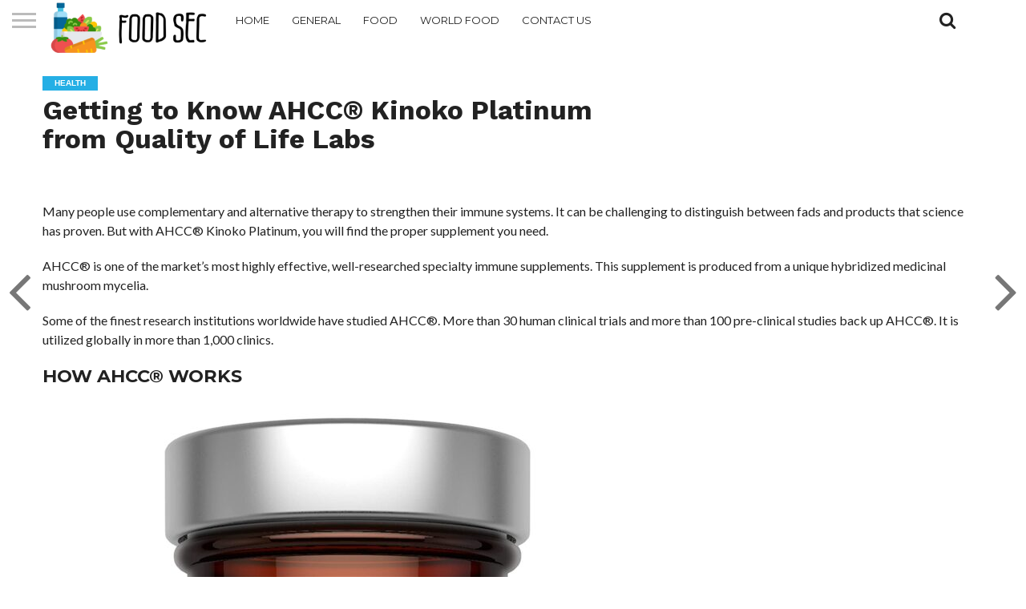

--- FILE ---
content_type: text/css; charset=utf-8
request_url: https://foodsec.org/wp-content/cache/min/1/wp-content/themes/flex-mag/css/style-entertainment.css?ver=1713434987
body_size: 356
content:
.feat-top2-right-text h2,.side-list-text p,.side-full-text p,.row-widget-text p,.feat-widget-text h2,.blog-widget-text h2,.prev-next-text a,.prev-next-text a:visited,.prev-next-text a:hover,span.post-header,.archive-list-text h2,#woo-content h1.page-title,.woocommerce div.product .product_title,.woocommerce ul.products li.product h3{font-family:'Montserrat',sans-serif!important}.feat-wide-sub-text h2,#home-feat-text h2,.feat-top2-left-text h2,.feat-wide1-text h2,.feat-wide4-text h2,.feat-wide5-text h2,h1.post-title,#content-main h1.post-title,#post-404 h1,h1.post-title-wide,#content-main blockquote p,#commentspopup #content-main h1{font-family:'Work Sans',sans-serif!important}#infscr-loading,.score-nav-menu select,h1.cat-head,h1.arch-head,h2.author-list-head,h3.foot-head,.woocommerce ul.product_list_widget span.product-title,.woocommerce ul.product_list_widget li a,.woocommerce #reviews #comments ol.commentlist li .comment-text p.meta,.woocommerce .related h2,.woocommerce div.product .woocommerce-tabs .panel h2,.woocommerce div.product .product_title,#content-main h1,#content-main h2,#content-main h3,#content-main h4,#content-main h5,#content-main h6,span.side-list-cat{font-family:'Montserrat',sans-serif!important}.fly-but-wrap,span.feat-cat,span.post-head-cat,.prev-next-text a,.prev-next-text a:visited,.prev-next-text a:hover{background:#25afe5!important}.woocommerce .star-rating span:before{color:#25afe5!important}.woocommerce .widget_price_filter .ui-slider .ui-slider-range,.woocommerce .widget_price_filter .ui-slider .ui-slider-handle{background-color:#25afe5!important}.woocommerce span.onsale,.woocommerce #respond input#submit.alt,.woocommerce a.button.alt,.woocommerce button.button.alt,.woocommerce input.button.alt,.woocommerce #respond input#submit.alt:hover,.woocommerce a.button.alt:hover,.woocommerce button.button.alt:hover,.woocommerce input.button.alt:hover{background-color:#25afe5!important}span.post-header{border-top:4px solid #25afe5!important}.fly-but-wrap{background:#fff!important}.fly-but-wrap span{background:#bbb!important}.feat-wide-sub-text h2,#home-feat-text h2,.feat-top2-left-text h2,.feat-wide1-text h2,.feat-wide4-text h2,.feat-wide5-text h2,h1.post-title,#content-main h1.post-title,#post-404 h1,h1.post-title-wide,#content-main blockquote p,#commentspopup #content-main h1,.feat-top2-right-text h2,.side-list-text p,.side-full-text p,.row-widget-text p,.feat-widget-text h2,.blog-widget-text h2,.prev-next-text a,.prev-next-text a:visited,.prev-next-text a:hover,span.post-header,.archive-list-text h2,#woo-content h1.page-title,.woocommerce div.product .product_title,.woocommerce ul.products li.product h3{font-weight:700}.side-title-wrap,.home-title-wrap{text-align:center}#main-nav-wrap,.nav-logo,nav.main-menu-wrap,nav.main-menu-wrap ul li ul.sub-menu,nav.main-menu-wrap ul li ul.sub-menu li a,.nav-right-wrap,.nav-search-wrap,.search-fly-wrap,.nav-menu-out,.nav-logo-out,#head-main-top{background:#fff!important}nav.main-menu-wrap ul li a,.nav-menu-out:hover ul li:hover a,.nav-menu-out:hover span.nav-search-but:hover i,.nav-menu-out:hover span.nav-soc-but:hover i,span.nav-search-but i,span.nav-soc-but i,.nav-menu-out:hover ul li:hover a,.nav-menu-out:hover span.nav-search-but:hover i,.nav-menu-out:hover span.nav-soc-but:hover i{color:#222!important}.nav-menu-out:hover li.menu-item-has-children:hover a:after,nav.main-menu-wrap ul li.menu-item-has-children a:after{border-color:#222 transparent transparent transparent!important}nav.main-menu-wrap ul li:hover ul.sub-menu li.menu-item-has-children a:after{border-color:transparent transparent transparent #222!important}#searchform input,.nav-menu-out:hover ul li a,.nav-menu-out:hover span.nav-search-but i,.nav-menu-out:hover span.nav-soc-but i{color:#999!important}.nav-menu-out:hover li.menu-item-has-children a:after{border-color:#999 transparent transparent transparent!important}.home-title-wrap h3.side-list-title{color:#ff018a!important}nav.main-menu-wrap ul li:hover ul.sub-menu li a{color:#222!important}